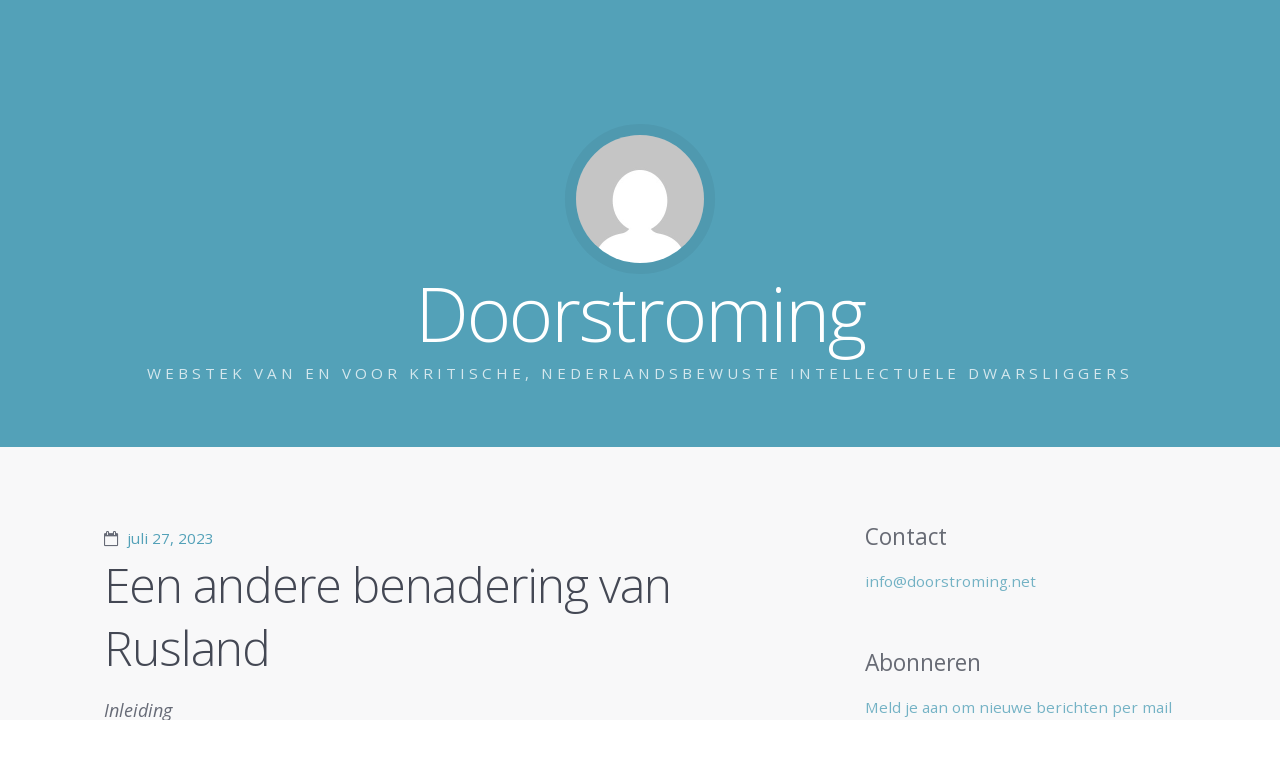

--- FILE ---
content_type: text/html; charset=UTF-8
request_url: https://doorstroming.net/2023/07/27/een-andere-benadering-van-rusland/
body_size: 18169
content:

<!doctype html><!--[if lt IE 7 ]> <html lang="nl-NL" class="no-js ie6"> <![endif]-->
<!--[if IE 7 ]>    <html lang="nl-NL" class="no-js ie7"> <![endif]-->
<!--[if IE 8 ]>    <html lang="nl-NL" class="no-js ie8"> <![endif]-->
<!--[if IE 9 ]>    <html lang="nl-NL" class="no-js ie9"> <![endif]-->
<!--[if (gt IE 9)|!(IE)]><!--> <html lang="nl-NL" class="no-js"> <!--<![endif]-->
<head>

	
	<meta charset="UTF-8" />

	<!-- Always force latest IE rendering engine (even in intranet) & Chrome Frame -->
	<meta http-equiv="X-UA-Compatible" content="IE=edge,chrome=1">

	<title>Een andere benadering van Rusland / Doorstroming</title>

	<!--  Mobile viewport optimized: j.mp/bplateviewport -->
	<meta name="viewport" content="width=device-width, initial-scale=1.0">

	<link rel="pingback" href="https://doorstroming.net/xmlrpc.php" />

	
	<meta name='robots' content='max-image-preview:large' />
<link rel='dns-prefetch' href='//cdn.jsdelivr.net' />
<link rel="alternate" type="application/rss+xml" title="Doorstroming &raquo; feed" href="https://doorstroming.net/feed/" />
<link rel="alternate" type="application/rss+xml" title="Doorstroming &raquo; reactiesfeed" href="https://doorstroming.net/comments/feed/" />
<link rel="alternate" type="application/rss+xml" title="Doorstroming &raquo; Een andere benadering van Rusland reactiesfeed" href="https://doorstroming.net/2023/07/27/een-andere-benadering-van-rusland/feed/" />
<script type="text/javascript">
/* <![CDATA[ */
window._wpemojiSettings = {"baseUrl":"https:\/\/s.w.org\/images\/core\/emoji\/15.0.3\/72x72\/","ext":".png","svgUrl":"https:\/\/s.w.org\/images\/core\/emoji\/15.0.3\/svg\/","svgExt":".svg","source":{"concatemoji":"https:\/\/doorstroming.net\/wp-includes\/js\/wp-emoji-release.min.js?ver=6.6.4"}};
/*! This file is auto-generated */
!function(i,n){var o,s,e;function c(e){try{var t={supportTests:e,timestamp:(new Date).valueOf()};sessionStorage.setItem(o,JSON.stringify(t))}catch(e){}}function p(e,t,n){e.clearRect(0,0,e.canvas.width,e.canvas.height),e.fillText(t,0,0);var t=new Uint32Array(e.getImageData(0,0,e.canvas.width,e.canvas.height).data),r=(e.clearRect(0,0,e.canvas.width,e.canvas.height),e.fillText(n,0,0),new Uint32Array(e.getImageData(0,0,e.canvas.width,e.canvas.height).data));return t.every(function(e,t){return e===r[t]})}function u(e,t,n){switch(t){case"flag":return n(e,"\ud83c\udff3\ufe0f\u200d\u26a7\ufe0f","\ud83c\udff3\ufe0f\u200b\u26a7\ufe0f")?!1:!n(e,"\ud83c\uddfa\ud83c\uddf3","\ud83c\uddfa\u200b\ud83c\uddf3")&&!n(e,"\ud83c\udff4\udb40\udc67\udb40\udc62\udb40\udc65\udb40\udc6e\udb40\udc67\udb40\udc7f","\ud83c\udff4\u200b\udb40\udc67\u200b\udb40\udc62\u200b\udb40\udc65\u200b\udb40\udc6e\u200b\udb40\udc67\u200b\udb40\udc7f");case"emoji":return!n(e,"\ud83d\udc26\u200d\u2b1b","\ud83d\udc26\u200b\u2b1b")}return!1}function f(e,t,n){var r="undefined"!=typeof WorkerGlobalScope&&self instanceof WorkerGlobalScope?new OffscreenCanvas(300,150):i.createElement("canvas"),a=r.getContext("2d",{willReadFrequently:!0}),o=(a.textBaseline="top",a.font="600 32px Arial",{});return e.forEach(function(e){o[e]=t(a,e,n)}),o}function t(e){var t=i.createElement("script");t.src=e,t.defer=!0,i.head.appendChild(t)}"undefined"!=typeof Promise&&(o="wpEmojiSettingsSupports",s=["flag","emoji"],n.supports={everything:!0,everythingExceptFlag:!0},e=new Promise(function(e){i.addEventListener("DOMContentLoaded",e,{once:!0})}),new Promise(function(t){var n=function(){try{var e=JSON.parse(sessionStorage.getItem(o));if("object"==typeof e&&"number"==typeof e.timestamp&&(new Date).valueOf()<e.timestamp+604800&&"object"==typeof e.supportTests)return e.supportTests}catch(e){}return null}();if(!n){if("undefined"!=typeof Worker&&"undefined"!=typeof OffscreenCanvas&&"undefined"!=typeof URL&&URL.createObjectURL&&"undefined"!=typeof Blob)try{var e="postMessage("+f.toString()+"("+[JSON.stringify(s),u.toString(),p.toString()].join(",")+"));",r=new Blob([e],{type:"text/javascript"}),a=new Worker(URL.createObjectURL(r),{name:"wpTestEmojiSupports"});return void(a.onmessage=function(e){c(n=e.data),a.terminate(),t(n)})}catch(e){}c(n=f(s,u,p))}t(n)}).then(function(e){for(var t in e)n.supports[t]=e[t],n.supports.everything=n.supports.everything&&n.supports[t],"flag"!==t&&(n.supports.everythingExceptFlag=n.supports.everythingExceptFlag&&n.supports[t]);n.supports.everythingExceptFlag=n.supports.everythingExceptFlag&&!n.supports.flag,n.DOMReady=!1,n.readyCallback=function(){n.DOMReady=!0}}).then(function(){return e}).then(function(){var e;n.supports.everything||(n.readyCallback(),(e=n.source||{}).concatemoji?t(e.concatemoji):e.wpemoji&&e.twemoji&&(t(e.twemoji),t(e.wpemoji)))}))}((window,document),window._wpemojiSettings);
/* ]]> */
</script>
<style id='wp-emoji-styles-inline-css' type='text/css'>

	img.wp-smiley, img.emoji {
		display: inline !important;
		border: none !important;
		box-shadow: none !important;
		height: 1em !important;
		width: 1em !important;
		margin: 0 0.07em !important;
		vertical-align: -0.1em !important;
		background: none !important;
		padding: 0 !important;
	}
</style>
<link rel='stylesheet' id='wp-block-library-css' href='https://doorstroming.net/wp-includes/css/dist/block-library/style.min.css?ver=6.6.4' type='text/css' media='all' />
<style id='classic-theme-styles-inline-css' type='text/css'>
/*! This file is auto-generated */
.wp-block-button__link{color:#fff;background-color:#32373c;border-radius:9999px;box-shadow:none;text-decoration:none;padding:calc(.667em + 2px) calc(1.333em + 2px);font-size:1.125em}.wp-block-file__button{background:#32373c;color:#fff;text-decoration:none}
</style>
<style id='global-styles-inline-css' type='text/css'>
:root{--wp--preset--aspect-ratio--square: 1;--wp--preset--aspect-ratio--4-3: 4/3;--wp--preset--aspect-ratio--3-4: 3/4;--wp--preset--aspect-ratio--3-2: 3/2;--wp--preset--aspect-ratio--2-3: 2/3;--wp--preset--aspect-ratio--16-9: 16/9;--wp--preset--aspect-ratio--9-16: 9/16;--wp--preset--color--black: #000000;--wp--preset--color--cyan-bluish-gray: #abb8c3;--wp--preset--color--white: #ffffff;--wp--preset--color--pale-pink: #f78da7;--wp--preset--color--vivid-red: #cf2e2e;--wp--preset--color--luminous-vivid-orange: #ff6900;--wp--preset--color--luminous-vivid-amber: #fcb900;--wp--preset--color--light-green-cyan: #7bdcb5;--wp--preset--color--vivid-green-cyan: #00d084;--wp--preset--color--pale-cyan-blue: #8ed1fc;--wp--preset--color--vivid-cyan-blue: #0693e3;--wp--preset--color--vivid-purple: #9b51e0;--wp--preset--gradient--vivid-cyan-blue-to-vivid-purple: linear-gradient(135deg,rgba(6,147,227,1) 0%,rgb(155,81,224) 100%);--wp--preset--gradient--light-green-cyan-to-vivid-green-cyan: linear-gradient(135deg,rgb(122,220,180) 0%,rgb(0,208,130) 100%);--wp--preset--gradient--luminous-vivid-amber-to-luminous-vivid-orange: linear-gradient(135deg,rgba(252,185,0,1) 0%,rgba(255,105,0,1) 100%);--wp--preset--gradient--luminous-vivid-orange-to-vivid-red: linear-gradient(135deg,rgba(255,105,0,1) 0%,rgb(207,46,46) 100%);--wp--preset--gradient--very-light-gray-to-cyan-bluish-gray: linear-gradient(135deg,rgb(238,238,238) 0%,rgb(169,184,195) 100%);--wp--preset--gradient--cool-to-warm-spectrum: linear-gradient(135deg,rgb(74,234,220) 0%,rgb(151,120,209) 20%,rgb(207,42,186) 40%,rgb(238,44,130) 60%,rgb(251,105,98) 80%,rgb(254,248,76) 100%);--wp--preset--gradient--blush-light-purple: linear-gradient(135deg,rgb(255,206,236) 0%,rgb(152,150,240) 100%);--wp--preset--gradient--blush-bordeaux: linear-gradient(135deg,rgb(254,205,165) 0%,rgb(254,45,45) 50%,rgb(107,0,62) 100%);--wp--preset--gradient--luminous-dusk: linear-gradient(135deg,rgb(255,203,112) 0%,rgb(199,81,192) 50%,rgb(65,88,208) 100%);--wp--preset--gradient--pale-ocean: linear-gradient(135deg,rgb(255,245,203) 0%,rgb(182,227,212) 50%,rgb(51,167,181) 100%);--wp--preset--gradient--electric-grass: linear-gradient(135deg,rgb(202,248,128) 0%,rgb(113,206,126) 100%);--wp--preset--gradient--midnight: linear-gradient(135deg,rgb(2,3,129) 0%,rgb(40,116,252) 100%);--wp--preset--font-size--small: 13px;--wp--preset--font-size--medium: 20px;--wp--preset--font-size--large: 36px;--wp--preset--font-size--x-large: 42px;--wp--preset--spacing--20: 0.44rem;--wp--preset--spacing--30: 0.67rem;--wp--preset--spacing--40: 1rem;--wp--preset--spacing--50: 1.5rem;--wp--preset--spacing--60: 2.25rem;--wp--preset--spacing--70: 3.38rem;--wp--preset--spacing--80: 5.06rem;--wp--preset--shadow--natural: 6px 6px 9px rgba(0, 0, 0, 0.2);--wp--preset--shadow--deep: 12px 12px 50px rgba(0, 0, 0, 0.4);--wp--preset--shadow--sharp: 6px 6px 0px rgba(0, 0, 0, 0.2);--wp--preset--shadow--outlined: 6px 6px 0px -3px rgba(255, 255, 255, 1), 6px 6px rgba(0, 0, 0, 1);--wp--preset--shadow--crisp: 6px 6px 0px rgba(0, 0, 0, 1);}:where(.is-layout-flex){gap: 0.5em;}:where(.is-layout-grid){gap: 0.5em;}body .is-layout-flex{display: flex;}.is-layout-flex{flex-wrap: wrap;align-items: center;}.is-layout-flex > :is(*, div){margin: 0;}body .is-layout-grid{display: grid;}.is-layout-grid > :is(*, div){margin: 0;}:where(.wp-block-columns.is-layout-flex){gap: 2em;}:where(.wp-block-columns.is-layout-grid){gap: 2em;}:where(.wp-block-post-template.is-layout-flex){gap: 1.25em;}:where(.wp-block-post-template.is-layout-grid){gap: 1.25em;}.has-black-color{color: var(--wp--preset--color--black) !important;}.has-cyan-bluish-gray-color{color: var(--wp--preset--color--cyan-bluish-gray) !important;}.has-white-color{color: var(--wp--preset--color--white) !important;}.has-pale-pink-color{color: var(--wp--preset--color--pale-pink) !important;}.has-vivid-red-color{color: var(--wp--preset--color--vivid-red) !important;}.has-luminous-vivid-orange-color{color: var(--wp--preset--color--luminous-vivid-orange) !important;}.has-luminous-vivid-amber-color{color: var(--wp--preset--color--luminous-vivid-amber) !important;}.has-light-green-cyan-color{color: var(--wp--preset--color--light-green-cyan) !important;}.has-vivid-green-cyan-color{color: var(--wp--preset--color--vivid-green-cyan) !important;}.has-pale-cyan-blue-color{color: var(--wp--preset--color--pale-cyan-blue) !important;}.has-vivid-cyan-blue-color{color: var(--wp--preset--color--vivid-cyan-blue) !important;}.has-vivid-purple-color{color: var(--wp--preset--color--vivid-purple) !important;}.has-black-background-color{background-color: var(--wp--preset--color--black) !important;}.has-cyan-bluish-gray-background-color{background-color: var(--wp--preset--color--cyan-bluish-gray) !important;}.has-white-background-color{background-color: var(--wp--preset--color--white) !important;}.has-pale-pink-background-color{background-color: var(--wp--preset--color--pale-pink) !important;}.has-vivid-red-background-color{background-color: var(--wp--preset--color--vivid-red) !important;}.has-luminous-vivid-orange-background-color{background-color: var(--wp--preset--color--luminous-vivid-orange) !important;}.has-luminous-vivid-amber-background-color{background-color: var(--wp--preset--color--luminous-vivid-amber) !important;}.has-light-green-cyan-background-color{background-color: var(--wp--preset--color--light-green-cyan) !important;}.has-vivid-green-cyan-background-color{background-color: var(--wp--preset--color--vivid-green-cyan) !important;}.has-pale-cyan-blue-background-color{background-color: var(--wp--preset--color--pale-cyan-blue) !important;}.has-vivid-cyan-blue-background-color{background-color: var(--wp--preset--color--vivid-cyan-blue) !important;}.has-vivid-purple-background-color{background-color: var(--wp--preset--color--vivid-purple) !important;}.has-black-border-color{border-color: var(--wp--preset--color--black) !important;}.has-cyan-bluish-gray-border-color{border-color: var(--wp--preset--color--cyan-bluish-gray) !important;}.has-white-border-color{border-color: var(--wp--preset--color--white) !important;}.has-pale-pink-border-color{border-color: var(--wp--preset--color--pale-pink) !important;}.has-vivid-red-border-color{border-color: var(--wp--preset--color--vivid-red) !important;}.has-luminous-vivid-orange-border-color{border-color: var(--wp--preset--color--luminous-vivid-orange) !important;}.has-luminous-vivid-amber-border-color{border-color: var(--wp--preset--color--luminous-vivid-amber) !important;}.has-light-green-cyan-border-color{border-color: var(--wp--preset--color--light-green-cyan) !important;}.has-vivid-green-cyan-border-color{border-color: var(--wp--preset--color--vivid-green-cyan) !important;}.has-pale-cyan-blue-border-color{border-color: var(--wp--preset--color--pale-cyan-blue) !important;}.has-vivid-cyan-blue-border-color{border-color: var(--wp--preset--color--vivid-cyan-blue) !important;}.has-vivid-purple-border-color{border-color: var(--wp--preset--color--vivid-purple) !important;}.has-vivid-cyan-blue-to-vivid-purple-gradient-background{background: var(--wp--preset--gradient--vivid-cyan-blue-to-vivid-purple) !important;}.has-light-green-cyan-to-vivid-green-cyan-gradient-background{background: var(--wp--preset--gradient--light-green-cyan-to-vivid-green-cyan) !important;}.has-luminous-vivid-amber-to-luminous-vivid-orange-gradient-background{background: var(--wp--preset--gradient--luminous-vivid-amber-to-luminous-vivid-orange) !important;}.has-luminous-vivid-orange-to-vivid-red-gradient-background{background: var(--wp--preset--gradient--luminous-vivid-orange-to-vivid-red) !important;}.has-very-light-gray-to-cyan-bluish-gray-gradient-background{background: var(--wp--preset--gradient--very-light-gray-to-cyan-bluish-gray) !important;}.has-cool-to-warm-spectrum-gradient-background{background: var(--wp--preset--gradient--cool-to-warm-spectrum) !important;}.has-blush-light-purple-gradient-background{background: var(--wp--preset--gradient--blush-light-purple) !important;}.has-blush-bordeaux-gradient-background{background: var(--wp--preset--gradient--blush-bordeaux) !important;}.has-luminous-dusk-gradient-background{background: var(--wp--preset--gradient--luminous-dusk) !important;}.has-pale-ocean-gradient-background{background: var(--wp--preset--gradient--pale-ocean) !important;}.has-electric-grass-gradient-background{background: var(--wp--preset--gradient--electric-grass) !important;}.has-midnight-gradient-background{background: var(--wp--preset--gradient--midnight) !important;}.has-small-font-size{font-size: var(--wp--preset--font-size--small) !important;}.has-medium-font-size{font-size: var(--wp--preset--font-size--medium) !important;}.has-large-font-size{font-size: var(--wp--preset--font-size--large) !important;}.has-x-large-font-size{font-size: var(--wp--preset--font-size--x-large) !important;}
:where(.wp-block-post-template.is-layout-flex){gap: 1.25em;}:where(.wp-block-post-template.is-layout-grid){gap: 1.25em;}
:where(.wp-block-columns.is-layout-flex){gap: 2em;}:where(.wp-block-columns.is-layout-grid){gap: 2em;}
:root :where(.wp-block-pullquote){font-size: 1.5em;line-height: 1.6;}
</style>
<link rel='stylesheet' id='open-sans-css' href='https://fonts.googleapis.com/css?family=Open+Sans%3A300italic%2C400italic%2C600italic%2C300%2C400%2C600&#038;subset=latin%2Clatin-ext&#038;display=fallback&#038;ver=6.6.4' type='text/css' media='all' />
<link rel='stylesheet' id='highwind-styles-css' href='https://doorstroming.net/wp-content/themes/highwind/style.css?ver=1.2.4' type='text/css' media='all' />
<script type="text/javascript" src="https://doorstroming.net/wp-includes/js/jquery/jquery.min.js?ver=3.7.1" id="jquery-core-js"></script>
<script type="text/javascript" src="https://doorstroming.net/wp-includes/js/jquery/jquery-migrate.min.js?ver=3.4.1" id="jquery-migrate-js"></script>
<script type="text/javascript" src="https://doorstroming.net/wp-content/themes/highwind/framework/js/modernizr.min.js?ver=2.6.2" id="modernizr-js"></script>
<script type="text/javascript" src="https://doorstroming.net/wp-content/themes/highwind/framework/js/fitvids.min.js?ver=1.0" id="fitvids-js"></script>
<link rel="https://api.w.org/" href="https://doorstroming.net/wp-json/" /><link rel="alternate" title="JSON" type="application/json" href="https://doorstroming.net/wp-json/wp/v2/posts/770" /><link rel="EditURI" type="application/rsd+xml" title="RSD" href="https://doorstroming.net/xmlrpc.php?rsd" />
<meta name="generator" content="WordPress 6.6.4" />
<link rel="canonical" href="https://doorstroming.net/2023/07/27/een-andere-benadering-van-rusland/" />
<link rel='shortlink' href='https://doorstroming.net/?p=770' />
<link rel="alternate" title="oEmbed (JSON)" type="application/json+oembed" href="https://doorstroming.net/wp-json/oembed/1.0/embed?url=https%3A%2F%2Fdoorstroming.net%2F2023%2F07%2F27%2Feen-andere-benadering-van-rusland%2F" />
<link rel="alternate" title="oEmbed (XML)" type="text/xml+oembed" href="https://doorstroming.net/wp-json/oembed/1.0/embed?url=https%3A%2F%2Fdoorstroming.net%2F2023%2F07%2F27%2Feen-andere-benadering-van-rusland%2F&#038;format=xml" />
        <!--Customizer CSS-->
        <style type="text/css">
                                @media only screen and (min-width: 769px) {
                    /* Styles only applied to desktop */
                                    }
        </style>
        <!--/Customizer CSS-->
        <style type="text/css">.recentcomments a{display:inline !important;padding:0 !important;margin:0 !important;}</style><link rel="icon" href="https://doorstroming.net/wp-content/uploads/2014/04/cropped-logo3-32x32.png" sizes="32x32" />
<link rel="icon" href="https://doorstroming.net/wp-content/uploads/2014/04/cropped-logo3-192x192.png" sizes="192x192" />
<link rel="apple-touch-icon" href="https://doorstroming.net/wp-content/uploads/2014/04/cropped-logo3-180x180.png" />
<meta name="msapplication-TileImage" content="https://doorstroming.net/wp-content/uploads/2014/04/cropped-logo3-270x270.png" />

</head>

<body class="post-template-default single single-post postid-770 single-format-standard two-column content-sidebar no-background-contrast">


<div class="outer-wrap" id="top">

	<div class="inner-wrap">

	
	<header class="header content-wrapper" role="banner" style="background-image:url(https://doorstroming.net/wp-content/uploads/2014/04/logo3.png);">

				<p class="toggle-container">
			<a href="#navigation" class="nav-toggle button">
				Skip to navigation			</a>
		</p>
					<a href="https://doorstroming.net/" title="Doorstroming" rel="home" class="site-intro">
				<img alt='Doorstroming' src='https://secure.gravatar.com/avatar/a77d8ed6fd8737e729a8fb7bcc556b9a?s=256&#038;d=mm&#038;r=g' srcset='https://secure.gravatar.com/avatar/a77d8ed6fd8737e729a8fb7bcc556b9a?s=512&#038;d=mm&#038;r=g 2x' class='avatar avatar-256 photo' height='256' width='256' fetchpriority='high' decoding='async'/>				<h1 class="site-title">Doorstroming</h1>
				<h2 class="site-description">Webstek van en voor kritische, nederlandsbewuste intellectuele dwarsliggers</h2>
			</a>
		
		
		<nav class="main-nav" id="navigation" role="navigation">

			
			<ul class="buttons">
				<li class="home"><a href="https://doorstroming.net" class="nav-home button"><span>Home</span></a></li>
				<li class="close"><a href="#top" class="nav-close button"><span>Return to Content</span></a></li>
			</ul>
			<hr />
			<h2></h2>
			
			
		</nav><!-- /.main-nav -->

		
		
	</header>

	<div class="content-wrapper">

	

<section class="content" role="main">

	
	
		<article id="post-770" class="post-770 post type-post status-publish format-standard hentry category-uncategorized">

			
			

<header class="post-header">

				<time class="post-date"><a href="https://doorstroming.net/2023/07/27/een-andere-benadering-van-rusland/" title="Permalink to Een andere benadering van Rusland" rel="bookmark">juli 27, 2023</a></time>
		
			<h1 class="post-title" data-text="Een andere benadering van Rusland">Een andere benadering van Rusland</h1>
	
	
</header><!-- /.post-header -->

<section class="article-content">

	
<p><em>Inleiding</em></p>



<p>Doorstroming was van bij het begin bedoeld als geestelijk voer voor kritische mensen.</p>



<p>Dat is van groot belang, zeker nu de bazen van de EU beslist schijnen te hebben om het democratisch grondprincipe van het censuurverbod ernstig geweld aan te doen.<a href="#_edn1" id="_ednref1">[1]</a> De noodzaak tot kritiek wordt dus nog groter.</p>



<p>In deze bijdrage wil ik de Oekraïneproblematiek belichten vanuit een heel andere, ongewone hoek: deze van de mythologie.</p>



<p>De grondstelling luidt dat zowel het Westen als Rusland ‘geplaagd’ worden door de doorwerking van wat in de literatuur <em>mythen</em> heet. Kort door de bocht: beide partijen zijn in het bedje ‘ziek’ en als ze dat beiden zouden beseffen, zou een ander narratief misschien meer kansen krijgen.</p>



<p><em>Mythen</em></p>



<p>Als westerlingen het woord <em>mythe</em> horen, denken ze onwillekeurig aan iets primitiefs. Ze denken dan aan vertellingen, meestal over oeroude gebeurtenissen. Die gebeurtenissen verhalen dan vaak de oorsprong van de mensheid, een volk of zelfs een staat.</p>



<p>Westerlingen zijn er doorgaans van overtuigd dat de moderne mens mytheloos door het leven gaat. De westerse beschaving, zo meent men, is rationeel, gebouwd op wetenschap en doorgewinterde menselijke ervaring. Ze heeft niets van doen met de verhalen over wat er in <em>illo tempore</em> zou geschied zijn.</p>



<p>Zodoende zouden mythen eigen zijn aan ‘primitieve, onbeschaafde’ volken, die dan ook snel van hun mythen verlost moeten worden.</p>



<p><em>Een vergissing</em></p>



<p>Deze beoordeling berust op een verkeerd beeld over wat mythen zijn en wat hun rol in het menselijk bestaan is.</p>



<p>Mythen hebben een diepe menselijke grondslag. De psychiater C.G.Jung sprak over het collectief onbewuste. Hij schrijft: <em>Mijn stelling luidt aldus: er bestaat, naast ons bewustzijn, een tweede psychologisch systeem, dat zich onderscheidt van de bewuste psyche, met een collectief, niet-persoonlijke aard. (… ) Het bestaat uit pre-existente vormen, archetypen die uitsluitend secundair (via de archetypische beelden) bewust kunnen worden, en die de inhouden van het bewustzijn een vastomlijnde vorm geven.<a href="#_edn2" id="_ednref2"><strong>[2]</strong></a></em></p>



<p>Jung spreekt hier dus over fundamentele psychische structuren, die eigen zijn aan alle mensen en volken en zich hebben gevormd sinds het ontstaan van de menselijke soort.</p>



<p>Voorts schrijft hij nog:<em> Er bestaat altijd een samenhang de grote levensproblemen en de archetypen van het collectief onbewuste.<a href="#_edn3" id="_ednref3"><strong>[3]</strong></a></em></p>



<p>Die collectief onbewuste inhouden bepalen ook de hogere ideaalvorm die de groep in kwestie moet aannemen. De mythologie is de vorm waarin die ideaalvorm wordt gegoten.</p>



<p>Mythen hebben dus een diepe, archaïsche en vooral <em>existentiële</em> rol. Ze tonen de mens of de groep zoals hij/zij zou willen/moeten zijn.</p>



<p>Mythen herinneren ons aan wie we in ons diepste wezen zijn en wat de relatie tussen mens en kosmos is. Ze doen dat in een beeldende, symbolische vorm.<a href="#_edn4" id="_ednref4">[4]</a></p>



<p>Vandaar dat Wim Thys kan stellen dat wie de mythe wil opruimen, de mens doet verschijnen in een duisternis. Mythologie als woord en gebaar is de echo van een oerverhaal dat aan alle andere menselijke verhalen voorafgaat. Thys associeert dit alles met het begrip van het heilige: het onaanraakbare binnen onze existentiële ervaring. Mythes bieden een algemeen begrijpelijk beeld over het boventijdelijke en bovenmenselijke dat elke menselijke existentie fundeert.<a href="#_edn5" id="_ednref5">[5]</a> De mythe heeft te maken met een <em>oerhuiver</em>.</p>



<p><em>De moderne mens kent tocht geen mythen?</em></p>



<p>Toch wel!</p>



<p>Dé grote, allesoverheersende mythe van de moderne mens zie je terug in de wijdverbreide mening dat ‘de wetenschap’ ons weldra de echte natuur van de werkelijkheid zal openbaren (en onze problemen voorgoed zal oplossen). De mens zal dan in een nieuw stadium van zijn bestaan treden en worden zoals de goden van de Oude Grieken.</p>



<p>Wie de recente ontwikkeling van de kosmologie volgt, weet dat astronomen zich sinds de nieuwe beelden die hen via de James Webb telescoop toevallen, ernstige vragen stellen over de werkelijke aard van de kosmos. Was er wel een oerknal? En als er die was, wanneer was er die dan? Hoe oud is het heelal echt? Of had het heelal nooit een begin? Die nieuwe informatie confronteert ons met een rauwe werkelijkheid: we weten een hele hoop dingen gewoon niet. We weten zelfs niet eens hoe groot het deel van de werkelijkheid is dat we <em>kunnen</em> weten.</p>



<p>Het is dit soort ideeën dat mensen als Roger Penrose de vraag doet stellen: hoe vinden we de weg naar de ultieme werkelijkheid? En zullen we die wel ooit vinden?<a href="#_edn6" id="_ednref6">[6]</a> Roger Penrose stelt in zijn eerste hoofdstuk bijvoorbeeld de vraag: <em>Is Plato’s wiskundige wereld ‘waar’?</em> En voorts: <em>Het zou heel goed kunnen zijn dat de 21<sup>e</sup> eeuw nog prachtigere inzichten zal onthullen dan die waarmee in de 20<sup>e</sup> eeuw gezegd zijn.<a href="#_edn7" id="_ednref7"><strong>[7]</strong></a> </em>Ook voor een genie als Penrose is de werkelijkheid volstrekt duister.</p>



<p>Ondanks alle twijfels willen we toch geloven dat de mens ooit de raadselen van het bestaan zal onthullen. Dit verlangen rijst op uit de angst die ons naar de keel grijpt als we naar de werkelijkheid kijken. Dat verlangen wordt gekanaliseerd in het gedrag van supermensen oftewel goden. In mythen dus. Die maken het mogelijk om in de existentiële onzekerheid te leven, omdat ze verhalen brengen over figuren die als verlossend model voor mensen dienen.</p>



<p>Onze moderne held is de wetenschapper.<a href="#_edn8" id="_ednref8">[8]</a></p>



<p><em>Riten</em></p>



<p>Aan mythen zijn ook rituelen verbonden. In de algemeen aanvaarde betekenis gaat het heel vaak om inwijdingsriten, waarbij de geïnitieerde voortaan deel uitmaakt van een soort bovenpersoonlijke gemeenschap, die verwijst naar dat mythologische hogere bestaan.<a href="#_edn9" id="_ednref9">[9]</a></p>



<p>Heel bekend is de studie van de Amerikaanse antropologe Margareth Mead. In 1928 publiceerde zij het ophefmakende <em>Coming of Age in Samoa</em>. Daarin beschreef ze de initiatierites voor vrouwen. Meisjes op de leeftijd van seksuele rijpheid werden door oudere vrouwen in afzondering ingewijd in de mysteriën van het vrouw-zijn. Gelijkaardige mannelijke rituelen worden onder meer door Mircea Eliade beschreven. Jongemannen moesten soms zware beproevingen ondergaan. Als ze die met succes hadden doorstaan, werden ze voorgoed als volwaardige man erkend. Dieptepsychologisch betekent dat dergelijke riten een soort <em>hergeboorte</em> opleveren, waarna de betrokkene voorgoed deel uitmaakt van een bovenpersoonlijke orde van ‘de vrouwen’ of ‘de mannen’ – met alle rechten en plichten die daaraan zijn verbonden.</p>



<p>Kijken we even naar onze eigen tijd in onze eigen cultuur. De plechtige communie, de plechtigheid van het huwelijk, het profane feestje bij een geboorte, de opname in de broederschap van een of andere orde, jazelfs: de proeven voor het behalen van het commandobrevet of het officieel afleggen van een doctoraal proefschrift…. Het zijn allemaal rituelen die ook in onze tijd de overgang markeren van een soort voorbereidende, primitieve status naar een hoger geklasseerde vorm van leven, oftewel de intrede in een bovenpersoonlijke, hogere orde.</p>



<p><em>Ook Rusland heeft zijn mythes met bijpassende</em> <em>rituelen</em></p>



<p>Kijken we nu naar Rusland.</p>



<p>Niemand zal in redelijkheid geloven dat het Russische volk de uitzondering op de regel is en géén mythologie zou hebben.</p>



<p>Catharina de Grote (keizerin van Rusland van 1762 tot 1796) schreef in haar Instructie voor het wetgevend comité dat op haar vraag een nieuw wetboek zou schrijven dat <em>Rusland een Europese staat is</em>. Zij was daarbij niet de eerste, wat Peter de Grote had al eerder eenzelfde stelling ingenomen. Rusland had dus, aldus Catharina, tegenover de Aziatische gebieden van het rijk een beschavende taak.<a href="#_edn10" id="_ednref10">[10]</a> Dit is zowaar de taak van een heuse hogere mensensoort.</p>



<p>Zowel Orlando Figes als het echtpaar Pauwels<a href="#_edn11" id="_ednref11">[11]</a> of Kees van der Pijl<a href="#_edn12" id="_ednref12">[12]</a> besteden in hun teksten uitgebreid aandacht aan de stichtingsmythe van Rusland. Die stichting heeft zich afgespeeld ter hoogte van het huidige Kiev, de hoofdstad van de huidige Oekraïense staat. Op de plaats waar vandaag de stad Kiev ligt, stichtte de Vikingvorst Rurik de nederzetting waaruit later Kiev zou groeien. De eerste benaming van het Kievse land is zoiets als Kiev-Roes.<a href="#_edn13" id="_ednref13">[13]</a></p>



<p>Als Poetin in november 2016 voor het Kremlin een standbeeld inhuldigt van grootvorst Vladimir de Grote, die van 980 tot 1015 zou geregeerd hebben over Kiev-Roes, dat beschouwd wordt als de eerste Russische staat, dan doet hij precies hetzelfde als wat de EU-adepten vandaag doen als ze Karel de Grote in Aken tot de aanvangsfiguur van de Europese unie kronen.</p>



<p><em>Toepassing</em></p>



<p>Natuurlijk draait de oorlog in Oekraïne om macht, geld en delfstoffen.</p>



<p>In werkelijkheid echter gedragen de westerse machthebbers zich als de vertegenwoordigers van een wereldimperium, in de zin die Y. Harrari daar in zijn Sapiens aan geeft.<a href="#_edn14" id="_ednref14">[14]</a> Ze gedragen zich als de moderne goden van de Olympus: zij bepalen vrij de orde der dingen. Als de westerse machthebbers hun bevolking voorhouden dat Rusland een achterlijke, imperialistische staat is die geen respect verdient, dan doen ze de Griekse goden na in hun houding tegenover de mensen: ze deden er hun zinnetje mee.</p>



<p>De diepste sociale fenomenen zijn in Rusland nochtans niet anders dan in het Westen. Ook de Russen hebben een mythologie. En ze verschilt niet eens zo heel veel van de Westerse.</p>



<p>De kern van de verhouding tussen Rusland en het Westen tegenover elkaar zit dus veel dieper: ze is zichtbaar op het niveau van de mythologie. Het zijn beide machtsgroepen die zich een grootse beschavingsopdracht toemeten. Beide zien ze zich als een lichtend model.</p>



<p>Over die van Rusland werd daarnet al iets gezegd.</p>



<p>De westerse staat beschreven bij auteurs zoals Edward Said in (o.m.) diens <em>Orientalisten</em><a href="#_edn15" id="_ednref15">[15]</a> en Rana Kabbani in haar <em>Europese mythen over de Oriënt</em>. Deze laatste laat zien hoe de westerse beeldvorming over de Oriënt past binnen de mythologie van een Westen dat zich een wereldbeschavende taak toemeet.<a href="#_edn16" id="_ednref16">[16]</a></p>



<p>En de slechterik Poetin?</p>



<p>Was er niet de uitspraak van Obama in 2014 die vond dat Rusland tot een pariastaat moest worden herleid<a href="#_edn17" id="_ednref17">[17]</a> &#8211; een uitspraak die een paar jaar geleden nog eens herhaald werd door Ursula von der Leyen?</p>



<p>Alsof het (willen) herleiden van een groot volk tot een armtierige verzameling van proleten niet eerder een <em>misdaad</em> is &#8211; terwijl men elders in de wereld miljarden uitdeelt in naam van de zogeheten ontwikkelingshulp.</p>



<p>Niemand heeft de <em>Amerikaanse</em> president ooit voor het oorlogstribunaal gedaagd toen die in Irak in 2003 zijn <em>War on terror</em> tegen Saddam Hoessein begon. Daar werden weliswaar nooit massavernietigingswapens gevonden, maar vielen wel honderdduizenden doden. Daarvan vond M. Allbright dat ze een redelijke prijs waren en dat het Amerika toekomt dergelijke oorlog te voeren. <a href="#_edn18" id="_ednref18">[18]</a></p>



<p>Ziedaar de moderne mythe van de (Amerikaanse) Olympische goden die aan niemand verantwoording verschuldigd zijn.</p>



<p>Als we bereid zijn te aanvaarden dat ook het tegenwoordige Westen gekenmerkt wordt door haar eigen mythologie en in dat opzicht niet principieel verschilt van Rusland, dan doemt een andere optie op: te aanvaarden dat ook Rusland recht heeft op een gefundeerde plaats op het wereldtoneel.</p>



<p>Het Westen heeft zich verheven boven Rusland en geen rekening gehouden met de gevoelens van dat volk. Het Westen heeft zelfs verklaard Rusland te willen vernietigen. Het Westen duldt geen vreemde goden naast zich. Het gelooft dat het <em>in illo tempore</em> een grootse taak kreeg opgedragen.<a href="#_edn19" id="_ednref19">[19]</a></p>



<p>Daardoor heeft het Westen het vijandgevoel versterkt en de weg afgesneden naar een evenwichtige ontwikkeling die had kunnen uitmonden in een toestand waarvan ook de massa van de Russische bevolking economisch én psychologisch beter zou zijn geworden<a href="#_edn20" id="_ednref20">[20]</a>.</p>



<p>Jaak Peeters</p>



<p>Juli 2023</p>



<hr class="wp-block-separator has-alpha-channel-opacity" />



<p><a href="#_ednref1" id="_edn1">[1]</a> <a href="https://www.transitieweb.nl/grondrechten/nieuwe-eu-censuurmaatregelen-gaan-op-25-augustus-in/" target="_blank" rel="noreferrer noopener">https://www.transitieweb.nl/grondrechten/nieuwe-eu-censuurmaatregelen-gaan-op-25-augustus-in/</a>. Het is zorgelijk dat de media dit punt niet uitvoerig behandelen, want de kern van de democratie is in het geding.</p>



<p><a href="#_ednref2" id="_edn2">[2]</a> C.G.Jung. <em>Archetypen</em>. Servire, 1987, blz. 119.</p>



<p><a href="#_ednref3" id="_edn3">[3]</a> C.G. Jung, geciteerd in Karen Hamaker-Zondag. <em>Mythologie en werkelijkheid</em>, BF uitgeverij, 2007, blz. 12.</p>



<p><a href="#_ednref4" id="_edn4">[4]</a> Karen Hamakers-Zondag. o.c., blz. 28.</p>



<p><a href="#_ednref5" id="_edn5">[5]</a> WimThys.<em> In den beginne was de mythe</em>. De Nederlandse boekhandel, 1976, blz. 15 -157.</p>



<p><a href="#_ednref6" id="_edn6">[6]</a> Zie diens boek <em>De weg naar de werkelijkheid</em>, Merlin, 2022. Blz. 11.</p>



<p><a href="#_ednref7" id="_edn7">[7]</a> Roger Penrose. o.c.. blz. 1020.</p>



<p><a href="#_ednref8" id="_edn8">[8]</a> Brengen we even het optreden van wetenschappers in herinnering ten tijde van Covid.</p>



<p><a href="#_ednref9" id="_edn9">[9]</a> Mircea Eliade. <em>Initiaties,</em> <em>riten, geheime genootschappen</em>. Servire, 1979, passim.</p>



<p><a href="#_ednref10" id="_edn10">[10]</a> Orlando Figes. <em>Het verhaal van Rusland. Mythe en macht</em>. Nieuw Amsterdam, 2022, blz. 129.</p>



<p><a href="#_ednref11" id="_edn11">[11]</a> Luc en Tina Pauwels. <em>Geschiedenis van Oekraïne. Het Oekraïense standpunt</em>. Aspect, 2016.</p>



<p><a href="#_ednref12" id="_edn12">[12]</a> Kees van der Pijl. <em>De tragedie van Oekraïne</em>. De Blauwe Tijger, 2023.</p>



<p><a href="#_ednref13" id="_edn13">[13]</a> <a href="https://nl.wikipedia.org/wiki/Kievse_Rijk">https://nl.wikipedia.org/wiki/Kievse_Rijk</a>. De Krim en het Donbassgebied behoorden niet tot dat rijk. Het woord ‘roes’ stamt uit het oudrussisch. De Latijnse vorm is Rusia.</p>



<p><a href="#_ednref14" id="_edn14">[14]</a> Yuval Noach Harari. <em>Sapiens</em>. Thomas Rap, 2018, blz. 224.</p>



<p><a href="#_ednref15" id="_edn15">[15]</a> Edward W. Said. <em>Oriëntalisten</em>. Mets&amp;Schilt, 2005. &nbsp;Zie ook zijn <em>Cultuur en imperialisme</em>, Atlas, 1994.</p>



<p><a href="#_ednref16" id="_edn16">[16]</a> Rana Kabbani. <em>Europese mythen over de Oriënt</em>. Contact, 1991, blz. 205.</p>



<p><a href="#_ednref17" id="_edn17">[17]</a> Kees van der Pijl, o.c., blz. 102.</p>



<p><a href="#_ednref18" id="_edn18">[18]</a> https://en.wikipedia.org/wiki/War_on_terror</p>



<p><a href="#_ednref19" id="_edn19">[19]</a> In de wereld van de fictie zijn het ook altijd westerlingen die optrekken tegen buitenaardse gevaren.</p>



<p><a href="#_ednref20" id="_edn20">[20]</a> Er was een kans om de kar te keren in het begin van de jaren negentig.</p>

</section><!-- /.article-content -->
					<aside class="post-meta">
			<ul>
				<li class="categories"><a href="https://doorstroming.net/category/uncategorized/" rel="category tag">Uncategorized</a></li>
				<li class="comment"><a href="https://doorstroming.net/2023/07/27/een-andere-benadering-van-rusland/#comments">1 Comment</a></li>
													<li class="author"><a href="https://doorstroming.net/author/jaakjpeeters/" title="Berichten van Jaak Peeters" rel="author">Jaak Peeters</a></li>
							</ul>
		</aside><!-- /.post-meta -->
		
		</article><!-- #post-770 -->

	
			<nav role="navigation" class="navigation-post">
			<h1 class="screen-reader-text">Post navigation</h1>

		
			<div class="nav-previous"><a href="https://doorstroming.net/2023/06/18/perversie-als-postmodern-electoraal-lokmiddel/" rel="prev"><span class="meta-nav"></span> Perversie als postmodern electoraal lokmiddel</a></div>			<div class="nav-next"><a href="https://doorstroming.net/2023/08/26/vragen-over-la-belgique-armeniers-vlamingen-en-lahbib/" rel="next">Vragen over La Belgique, Armeniërs, Vlamingen en Lahbib. <span class="meta-nav"></span></a></div>
		
		</nav>
		


<div id="comments" class="comments">

	
	
		<h2 class="comments-title">
			One thought on &ldquo;<span>Een andere benadering van Rusland</span>&rdquo;		</h2>

		<ol class="commentlist">
					<li class="comment even thread-even depth-1" id="comment-12223">
				<div id="div-comment-12223" class="comment-body">
					<div class="comment-author vcard">
				<img alt='' src='https://secure.gravatar.com/avatar/b5895cc94083129c14337e2ac94c43f7?s=96&#038;d=mm&#038;r=g' srcset='https://secure.gravatar.com/avatar/b5895cc94083129c14337e2ac94c43f7?s=192&#038;d=mm&#038;r=g 2x' class='avatar avatar-96 photo' height='96' width='96' loading='lazy' decoding='async'/>
				<div class="comment-meta commentmetadata"><a href="https://doorstroming.net/2023/07/27/een-andere-benadering-van-rusland/#comment-12223" class="date-link">juli 27, 2023 at 7:59 pm</a>				</div>
				<cite class="fn"><a href="http://yellowlion.org" class="url" rel="ugc external nofollow">方腾波</a></cite>			</div>
			<div class="comment-content">
				
				<p>Akkoord. Neem China als voorbeeld. Zeer weinig Chinezen zijn openlijk, overtuigd Confucianist. Maar heel het leven, al het doen en laten, de hele denkwereld van álle Chinezen is doordrongen van Confucianisme. Ook wie openlijk Boeddhist, Christen of moslim is. Het 2500 jaar oude Confucianisme is overal aanwezig, ook in de rangen van de CPC Communistische Partij China.</p>
			</div>

			<div class="reply">
				<a rel='nofollow' class='comment-reply-link' href='https://doorstroming.net/2023/07/27/een-andere-benadering-van-rusland/?replytocom=12223#respond' data-commentid="12223" data-postid="770" data-belowelement="div-comment-12223" data-respondelement="respond" data-replyto="Antwoord op 方腾波" aria-label='Antwoord op 方腾波'>Beantwoorden</a>			</div><!-- /.reply -->
					</div><!-- /.comment-body -->
			</li><!-- #comment-## -->
		</ol>

		
	
		<div id="respond" class="comment-respond">
		<h3 id="reply-title" class="comment-reply-title">Geef een reactie <small><a rel="nofollow" id="cancel-comment-reply-link" href="/2023/07/27/een-andere-benadering-van-rusland/#respond" style="display:none;">Reactie annuleren</a></small></h3><form action="https://doorstroming.net/wp-comments-post.php" method="post" id="commentform" class="comment-form"><p class="comment-form-comment"><label for="comment">Reactie <span class="required">*</span></label> <textarea id="comment" name="comment" cols="45" rows="8" maxlength="65525" required="required"></textarea></p><p class="comment-notes"><span id="email-notes">Je e-mailadres wordt niet gepubliceerd.</span> <span class="required-field-message">Vereiste velden zijn gemarkeerd met <span class="required">*</span></span></p><p class="comment-form-author"><label for="author">Naam <span class="required">*</span></label> <input id="author" name="author" type="text" value="" size="30" maxlength="245" autocomplete="name" required="required" /></p>
<p class="comment-form-email"><label for="email">E-mail <span class="required">*</span></label> <input id="email" name="email" type="text" value="" size="30" maxlength="100" aria-describedby="email-notes" autocomplete="email" required="required" /></p>
<p class="comment-form-url"><label for="url">Site</label> <input id="url" name="url" type="text" value="" size="30" maxlength="200" autocomplete="url" /></p>
<p class="form-submit"><input name="submit" type="submit" id="submit" class="submit" value="Reactie plaatsen" /> <input type='hidden' name='comment_post_ID' value='770' id='comment_post_ID' />
<input type='hidden' name='comment_parent' id='comment_parent' value='0' />
</p><p style="display: none;"><input type="hidden" id="akismet_comment_nonce" name="akismet_comment_nonce" value="53c9473a28" /></p><p style="display: none !important;" class="akismet-fields-container" data-prefix="ak_"><label>&#916;<textarea name="ak_hp_textarea" cols="45" rows="8" maxlength="100"></textarea></label><input type="hidden" id="ak_js_1" name="ak_js" value="41"/><script>document.getElementById( "ak_js_1" ).setAttribute( "value", ( new Date() ).getTime() );</script></p></form>	</div><!-- #respond -->
	
</div><!-- .comments -->


</section><!-- /.content -->




<aside class="sidebar" role="complementary">

	
	<aside id="custom_html-4" class="widget_text widget widget_custom_html"><h2>Contact</h2><div class="textwidget custom-html-widget"><a href="mailto:info@doorstroming.net">info@doorstroming.net</a></div></aside><aside id="custom_html-3" class="widget_text widget widget_custom_html"><h2>Abonneren</h2><div class="textwidget custom-html-widget"><a href="http://phplist.doorstroming.net/?p=subscribe&id=1" target="_blank" rel="noopener">Meld je aan om nieuwe berichten per mail te ontvangen</a></div></aside><aside id="search-2" class="widget widget_search">	<form method="get" id="searchform" class="searchform" action="https://doorstroming.net/" role="search">
		<label for="s" class="screen-reader-text">Search</label>
		<input type="search" class="field" name="s" value="" id="s" placeholder="Search &hellip;" />
		<input type="submit" class="submit" id="searchsubmit" value="Search" />
	</form>
</aside>
		<aside id="recent-posts-2" class="widget widget_recent_entries">
		<h2>Recente berichten</h2>
		<ul>
											<li>
					<a href="https://doorstroming.net/2026/01/12/beschouwingen-over-democratie-en-autocratie-naar-de-visie-van-gijsbrecht-kuypers/">Beschouwingen over democratie en autocratie naar de visie van Gijsbrecht Kuypers</a>
									</li>
											<li>
					<a href="https://doorstroming.net/2025/12/12/kerst-2025/">Kerst 2025.</a>
									</li>
											<li>
					<a href="https://doorstroming.net/2025/11/27/over-verboden-dierenmarkten-een-halfslachtige-verlichting-en-de-big-brother/">Over verboden dierenmarkten, een halfslachtige Verlichting en de big brother.</a>
									</li>
											<li>
					<a href="https://doorstroming.net/2025/10/31/eu-chatcontrole-een-andere-aanpak-gewenst/">EU- chatcontrole? Een andere aanpak gewenst!</a>
									</li>
											<li>
					<a href="https://doorstroming.net/2025/10/28/de-eu-terug-naar-de-e-e-g/">De EU: terug naar de E.E.G.</a>
									</li>
					</ul>

		</aside><aside id="recent-comments-2" class="widget widget_recent_comments"><h2>Recente reacties</h2><ul id="recentcomments"><li class="recentcomments"><span class="comment-author-link"><a href="https://yellowlion.org/" class="url" rel="ugc external nofollow">方腾波</a></span> op <a href="https://doorstroming.net/2026/01/12/beschouwingen-over-democratie-en-autocratie-naar-de-visie-van-gijsbrecht-kuypers/#comment-31751">Beschouwingen over democratie en autocratie naar de visie van Gijsbrecht Kuypers</a></li><li class="recentcomments"><span class="comment-author-link"><a href="https://yellowlion.org/nl/" class="url" rel="ugc external nofollow">方腾波</a></span> op <a href="https://doorstroming.net/2025/12/12/kerst-2025/#comment-30879">Kerst 2025.</a></li><li class="recentcomments"><span class="comment-author-link"><a href="https://yellowlion.org/" class="url" rel="ugc external nofollow">方腾波</a></span> op <a href="https://doorstroming.net/2025/11/27/over-verboden-dierenmarkten-een-halfslachtige-verlichting-en-de-big-brother/#comment-30399">Over verboden dierenmarkten, een halfslachtige Verlichting en de big brother.</a></li><li class="recentcomments"><span class="comment-author-link">dirk schepens</span> op <a href="https://doorstroming.net/2025/10/28/de-eu-terug-naar-de-e-e-g/#comment-29549">De EU: terug naar de E.E.G.</a></li><li class="recentcomments"><span class="comment-author-link">dirk schepens</span> op <a href="https://doorstroming.net/2025/10/31/eu-chatcontrole-een-andere-aanpak-gewenst/#comment-29547">EU- chatcontrole? Een andere aanpak gewenst!</a></li></ul></aside><aside id="archives-2" class="widget widget_archive"><h2>Archieven</h2>
			<ul>
					<li><a href='https://doorstroming.net/2026/01/'>januari 2026</a></li>
	<li><a href='https://doorstroming.net/2025/12/'>december 2025</a></li>
	<li><a href='https://doorstroming.net/2025/11/'>november 2025</a></li>
	<li><a href='https://doorstroming.net/2025/10/'>oktober 2025</a></li>
	<li><a href='https://doorstroming.net/2025/09/'>september 2025</a></li>
	<li><a href='https://doorstroming.net/2025/08/'>augustus 2025</a></li>
	<li><a href='https://doorstroming.net/2025/07/'>juli 2025</a></li>
	<li><a href='https://doorstroming.net/2025/05/'>mei 2025</a></li>
	<li><a href='https://doorstroming.net/2025/04/'>april 2025</a></li>
	<li><a href='https://doorstroming.net/2025/03/'>maart 2025</a></li>
	<li><a href='https://doorstroming.net/2025/02/'>februari 2025</a></li>
	<li><a href='https://doorstroming.net/2025/01/'>januari 2025</a></li>
	<li><a href='https://doorstroming.net/2024/12/'>december 2024</a></li>
	<li><a href='https://doorstroming.net/2024/10/'>oktober 2024</a></li>
	<li><a href='https://doorstroming.net/2024/09/'>september 2024</a></li>
	<li><a href='https://doorstroming.net/2024/08/'>augustus 2024</a></li>
	<li><a href='https://doorstroming.net/2024/07/'>juli 2024</a></li>
	<li><a href='https://doorstroming.net/2024/06/'>juni 2024</a></li>
	<li><a href='https://doorstroming.net/2024/05/'>mei 2024</a></li>
	<li><a href='https://doorstroming.net/2024/04/'>april 2024</a></li>
	<li><a href='https://doorstroming.net/2024/03/'>maart 2024</a></li>
	<li><a href='https://doorstroming.net/2024/02/'>februari 2024</a></li>
	<li><a href='https://doorstroming.net/2024/01/'>januari 2024</a></li>
	<li><a href='https://doorstroming.net/2023/12/'>december 2023</a></li>
	<li><a href='https://doorstroming.net/2023/11/'>november 2023</a></li>
	<li><a href='https://doorstroming.net/2023/10/'>oktober 2023</a></li>
	<li><a href='https://doorstroming.net/2023/09/'>september 2023</a></li>
	<li><a href='https://doorstroming.net/2023/08/'>augustus 2023</a></li>
	<li><a href='https://doorstroming.net/2023/07/'>juli 2023</a></li>
	<li><a href='https://doorstroming.net/2023/06/'>juni 2023</a></li>
	<li><a href='https://doorstroming.net/2023/05/'>mei 2023</a></li>
	<li><a href='https://doorstroming.net/2023/03/'>maart 2023</a></li>
	<li><a href='https://doorstroming.net/2023/02/'>februari 2023</a></li>
	<li><a href='https://doorstroming.net/2023/01/'>januari 2023</a></li>
	<li><a href='https://doorstroming.net/2022/12/'>december 2022</a></li>
	<li><a href='https://doorstroming.net/2022/11/'>november 2022</a></li>
	<li><a href='https://doorstroming.net/2022/10/'>oktober 2022</a></li>
	<li><a href='https://doorstroming.net/2022/09/'>september 2022</a></li>
	<li><a href='https://doorstroming.net/2022/08/'>augustus 2022</a></li>
	<li><a href='https://doorstroming.net/2022/06/'>juni 2022</a></li>
	<li><a href='https://doorstroming.net/2022/05/'>mei 2022</a></li>
	<li><a href='https://doorstroming.net/2022/04/'>april 2022</a></li>
	<li><a href='https://doorstroming.net/2022/03/'>maart 2022</a></li>
	<li><a href='https://doorstroming.net/2022/02/'>februari 2022</a></li>
	<li><a href='https://doorstroming.net/2022/01/'>januari 2022</a></li>
	<li><a href='https://doorstroming.net/2021/12/'>december 2021</a></li>
	<li><a href='https://doorstroming.net/2021/11/'>november 2021</a></li>
	<li><a href='https://doorstroming.net/2021/10/'>oktober 2021</a></li>
	<li><a href='https://doorstroming.net/2021/09/'>september 2021</a></li>
	<li><a href='https://doorstroming.net/2021/08/'>augustus 2021</a></li>
	<li><a href='https://doorstroming.net/2021/07/'>juli 2021</a></li>
	<li><a href='https://doorstroming.net/2021/06/'>juni 2021</a></li>
	<li><a href='https://doorstroming.net/2021/05/'>mei 2021</a></li>
	<li><a href='https://doorstroming.net/2021/04/'>april 2021</a></li>
	<li><a href='https://doorstroming.net/2021/03/'>maart 2021</a></li>
	<li><a href='https://doorstroming.net/2021/02/'>februari 2021</a></li>
	<li><a href='https://doorstroming.net/2021/01/'>januari 2021</a></li>
	<li><a href='https://doorstroming.net/2020/12/'>december 2020</a></li>
	<li><a href='https://doorstroming.net/2020/11/'>november 2020</a></li>
	<li><a href='https://doorstroming.net/2020/10/'>oktober 2020</a></li>
	<li><a href='https://doorstroming.net/2020/08/'>augustus 2020</a></li>
	<li><a href='https://doorstroming.net/2020/07/'>juli 2020</a></li>
	<li><a href='https://doorstroming.net/2020/06/'>juni 2020</a></li>
	<li><a href='https://doorstroming.net/2020/05/'>mei 2020</a></li>
	<li><a href='https://doorstroming.net/2020/04/'>april 2020</a></li>
	<li><a href='https://doorstroming.net/2020/03/'>maart 2020</a></li>
	<li><a href='https://doorstroming.net/2020/02/'>februari 2020</a></li>
	<li><a href='https://doorstroming.net/2020/01/'>januari 2020</a></li>
	<li><a href='https://doorstroming.net/2019/12/'>december 2019</a></li>
	<li><a href='https://doorstroming.net/2019/10/'>oktober 2019</a></li>
	<li><a href='https://doorstroming.net/2019/09/'>september 2019</a></li>
	<li><a href='https://doorstroming.net/2019/07/'>juli 2019</a></li>
	<li><a href='https://doorstroming.net/2019/06/'>juni 2019</a></li>
	<li><a href='https://doorstroming.net/2019/05/'>mei 2019</a></li>
	<li><a href='https://doorstroming.net/2019/04/'>april 2019</a></li>
	<li><a href='https://doorstroming.net/2019/03/'>maart 2019</a></li>
	<li><a href='https://doorstroming.net/2019/02/'>februari 2019</a></li>
	<li><a href='https://doorstroming.net/2018/12/'>december 2018</a></li>
	<li><a href='https://doorstroming.net/2018/11/'>november 2018</a></li>
	<li><a href='https://doorstroming.net/2018/09/'>september 2018</a></li>
	<li><a href='https://doorstroming.net/2018/07/'>juli 2018</a></li>
	<li><a href='https://doorstroming.net/2018/06/'>juni 2018</a></li>
	<li><a href='https://doorstroming.net/2018/05/'>mei 2018</a></li>
	<li><a href='https://doorstroming.net/2018/04/'>april 2018</a></li>
	<li><a href='https://doorstroming.net/2018/03/'>maart 2018</a></li>
	<li><a href='https://doorstroming.net/2018/01/'>januari 2018</a></li>
	<li><a href='https://doorstroming.net/2017/12/'>december 2017</a></li>
	<li><a href='https://doorstroming.net/2017/11/'>november 2017</a></li>
	<li><a href='https://doorstroming.net/2017/10/'>oktober 2017</a></li>
	<li><a href='https://doorstroming.net/2017/09/'>september 2017</a></li>
	<li><a href='https://doorstroming.net/2017/07/'>juli 2017</a></li>
	<li><a href='https://doorstroming.net/2017/06/'>juni 2017</a></li>
	<li><a href='https://doorstroming.net/2017/05/'>mei 2017</a></li>
	<li><a href='https://doorstroming.net/2017/04/'>april 2017</a></li>
	<li><a href='https://doorstroming.net/2017/03/'>maart 2017</a></li>
	<li><a href='https://doorstroming.net/2017/02/'>februari 2017</a></li>
	<li><a href='https://doorstroming.net/2017/01/'>januari 2017</a></li>
	<li><a href='https://doorstroming.net/2016/12/'>december 2016</a></li>
	<li><a href='https://doorstroming.net/2016/11/'>november 2016</a></li>
	<li><a href='https://doorstroming.net/2016/09/'>september 2016</a></li>
	<li><a href='https://doorstroming.net/2016/08/'>augustus 2016</a></li>
	<li><a href='https://doorstroming.net/2016/07/'>juli 2016</a></li>
	<li><a href='https://doorstroming.net/2016/06/'>juni 2016</a></li>
	<li><a href='https://doorstroming.net/2016/05/'>mei 2016</a></li>
	<li><a href='https://doorstroming.net/2016/04/'>april 2016</a></li>
	<li><a href='https://doorstroming.net/2016/03/'>maart 2016</a></li>
	<li><a href='https://doorstroming.net/2016/02/'>februari 2016</a></li>
	<li><a href='https://doorstroming.net/2016/01/'>januari 2016</a></li>
	<li><a href='https://doorstroming.net/2015/12/'>december 2015</a></li>
	<li><a href='https://doorstroming.net/2015/11/'>november 2015</a></li>
	<li><a href='https://doorstroming.net/2015/09/'>september 2015</a></li>
	<li><a href='https://doorstroming.net/2015/08/'>augustus 2015</a></li>
	<li><a href='https://doorstroming.net/2015/06/'>juni 2015</a></li>
	<li><a href='https://doorstroming.net/2015/05/'>mei 2015</a></li>
	<li><a href='https://doorstroming.net/2015/04/'>april 2015</a></li>
	<li><a href='https://doorstroming.net/2015/03/'>maart 2015</a></li>
	<li><a href='https://doorstroming.net/2015/01/'>januari 2015</a></li>
	<li><a href='https://doorstroming.net/2014/12/'>december 2014</a></li>
	<li><a href='https://doorstroming.net/2014/11/'>november 2014</a></li>
	<li><a href='https://doorstroming.net/2014/10/'>oktober 2014</a></li>
	<li><a href='https://doorstroming.net/2014/08/'>augustus 2014</a></li>
	<li><a href='https://doorstroming.net/2014/07/'>juli 2014</a></li>
	<li><a href='https://doorstroming.net/2014/06/'>juni 2014</a></li>
	<li><a href='https://doorstroming.net/2014/05/'>mei 2014</a></li>
	<li><a href='https://doorstroming.net/2014/03/'>maart 2014</a></li>
	<li><a href='https://doorstroming.net/2014/02/'>februari 2014</a></li>
	<li><a href='https://doorstroming.net/2014/01/'>januari 2014</a></li>
	<li><a href='https://doorstroming.net/2013/12/'>december 2013</a></li>
	<li><a href='https://doorstroming.net/2013/10/'>oktober 2013</a></li>
	<li><a href='https://doorstroming.net/2013/09/'>september 2013</a></li>
	<li><a href='https://doorstroming.net/2013/07/'>juli 2013</a></li>
	<li><a href='https://doorstroming.net/2013/06/'>juni 2013</a></li>
	<li><a href='https://doorstroming.net/2013/05/'>mei 2013</a></li>
	<li><a href='https://doorstroming.net/2013/04/'>april 2013</a></li>
	<li><a href='https://doorstroming.net/2013/03/'>maart 2013</a></li>
	<li><a href='https://doorstroming.net/2013/02/'>februari 2013</a></li>
	<li><a href='https://doorstroming.net/2013/01/'>januari 2013</a></li>
	<li><a href='https://doorstroming.net/2012/12/'>december 2012</a></li>
	<li><a href='https://doorstroming.net/2012/11/'>november 2012</a></li>
	<li><a href='https://doorstroming.net/2012/10/'>oktober 2012</a></li>
	<li><a href='https://doorstroming.net/2012/09/'>september 2012</a></li>
	<li><a href='https://doorstroming.net/2012/08/'>augustus 2012</a></li>
	<li><a href='https://doorstroming.net/2012/07/'>juli 2012</a></li>
	<li><a href='https://doorstroming.net/2012/06/'>juni 2012</a></li>
	<li><a href='https://doorstroming.net/2012/05/'>mei 2012</a></li>
	<li><a href='https://doorstroming.net/2012/04/'>april 2012</a></li>
	<li><a href='https://doorstroming.net/2012/03/'>maart 2012</a></li>
	<li><a href='https://doorstroming.net/2012/02/'>februari 2012</a></li>
	<li><a href='https://doorstroming.net/2012/01/'>januari 2012</a></li>
	<li><a href='https://doorstroming.net/2011/12/'>december 2011</a></li>
	<li><a href='https://doorstroming.net/2011/11/'>november 2011</a></li>
	<li><a href='https://doorstroming.net/2011/10/'>oktober 2011</a></li>
	<li><a href='https://doorstroming.net/2011/09/'>september 2011</a></li>
	<li><a href='https://doorstroming.net/2011/08/'>augustus 2011</a></li>
	<li><a href='https://doorstroming.net/2011/07/'>juli 2011</a></li>
	<li><a href='https://doorstroming.net/2011/06/'>juni 2011</a></li>
	<li><a href='https://doorstroming.net/2011/05/'>mei 2011</a></li>
	<li><a href='https://doorstroming.net/2011/04/'>april 2011</a></li>
	<li><a href='https://doorstroming.net/2011/03/'>maart 2011</a></li>
	<li><a href='https://doorstroming.net/2011/02/'>februari 2011</a></li>
	<li><a href='https://doorstroming.net/2011/01/'>januari 2011</a></li>
	<li><a href='https://doorstroming.net/2010/12/'>december 2010</a></li>
	<li><a href='https://doorstroming.net/2010/11/'>november 2010</a></li>
	<li><a href='https://doorstroming.net/2010/10/'>oktober 2010</a></li>
	<li><a href='https://doorstroming.net/2010/09/'>september 2010</a></li>
	<li><a href='https://doorstroming.net/2010/08/'>augustus 2010</a></li>
	<li><a href='https://doorstroming.net/2010/07/'>juli 2010</a></li>
	<li><a href='https://doorstroming.net/2010/06/'>juni 2010</a></li>
	<li><a href='https://doorstroming.net/2010/05/'>mei 2010</a></li>
	<li><a href='https://doorstroming.net/2010/04/'>april 2010</a></li>
	<li><a href='https://doorstroming.net/2010/03/'>maart 2010</a></li>
	<li><a href='https://doorstroming.net/2010/02/'>februari 2010</a></li>
	<li><a href='https://doorstroming.net/2010/01/'>januari 2010</a></li>
	<li><a href='https://doorstroming.net/2009/12/'>december 2009</a></li>
	<li><a href='https://doorstroming.net/2009/11/'>november 2009</a></li>
	<li><a href='https://doorstroming.net/2009/10/'>oktober 2009</a></li>
	<li><a href='https://doorstroming.net/2008/09/'>september 2008</a></li>
	<li><a href='https://doorstroming.net/2008/08/'>augustus 2008</a></li>
	<li><a href='https://doorstroming.net/2008/06/'>juni 2008</a></li>
	<li><a href='https://doorstroming.net/2008/02/'>februari 2008</a></li>
	<li><a href='https://doorstroming.net/2007/11/'>november 2007</a></li>
	<li><a href='https://doorstroming.net/2007/10/'>oktober 2007</a></li>
	<li><a href='https://doorstroming.net/2007/09/'>september 2007</a></li>
	<li><a href='https://doorstroming.net/2007/07/'>juli 2007</a></li>
	<li><a href='https://doorstroming.net/2007/05/'>mei 2007</a></li>
	<li><a href='https://doorstroming.net/2006/07/'>juli 2006</a></li>
	<li><a href='https://doorstroming.net/2006/01/'>januari 2006</a></li>
	<li><a href='https://doorstroming.net/2005/12/'>december 2005</a></li>
	<li><a href='https://doorstroming.net/2005/06/'>juni 2005</a></li>
			</ul>

			</aside><aside id="categories-2" class="widget widget_categories"><h2>Categorieën</h2>
			<ul>
					<li class="cat-item cat-item-2"><a href="https://doorstroming.net/category/blog-2/">Blog</a>
</li>
	<li class="cat-item cat-item-3"><a href="https://doorstroming.net/category/democratie-2/">Democratie</a>
</li>
	<li class="cat-item cat-item-4"><a href="https://doorstroming.net/category/identiteit-2/">Identiteit</a>
</li>
	<li class="cat-item cat-item-5"><a href="https://doorstroming.net/category/solidariteit-2/">Solidariteit</a>
</li>
	<li class="cat-item cat-item-1"><a href="https://doorstroming.net/category/uncategorized/">Uncategorized</a>
</li>
			</ul>

			</aside><aside id="meta-2" class="widget widget_meta"><h2>Meta</h2>
		<ul>
						<li><a href="https://doorstroming.net/wp-login.php">Inloggen</a></li>
			<li><a href="https://doorstroming.net/feed/">Berichten feed</a></li>
			<li><a href="https://doorstroming.net/comments/feed/">Reacties feed</a></li>

			<li><a href="https://wordpress.org/">WordPress.org</a></li>
		</ul>

		</aside>
	
</aside>




		
		</div><!-- /.content-wrapper -->

		<footer class="footer content-wrapper" role="contentinfo">

			<div class="footer-content">

					<section class="footer-widgets columns-0">

		<div class="footer-sidebar first">
					</div>

		<div class="footer-sidebar second">
					</div>

		<div class="footer-sidebar third">
					</div>

	</section>
		<p>
		Powered by <a href="http://wordpress.org" title="WordPress.org">WordPress</a> &amp; <a href="http://jameskoster.co.uk/highwind/" title="Highwind - Customisable and extendable WordPress theme">Highwind</a>.
	</p>
			<a href="#top" class="back-to-top button">
			Back to top		</a>
	
			</div><!-- /.footer-content -->

		</footer>

		
	</div><!-- /.inner-wrap -->

</div><!-- /.outer-wrap -->


<script type="text/javascript" src="https://doorstroming.net/wp-content/themes/highwind/framework/js/plugins.min.js?ver=6.6.4" id="highwind-plugins-js"></script>
<script type="text/javascript" src="https://doorstroming.net/wp-content/themes/highwind/framework/js/script.min.js?ver=6.6.4" id="highwind-script-js"></script>
<script type="text/javascript" src="https://doorstroming.net/wp-includes/js/comment-reply.min.js?ver=6.6.4" id="comment-reply-js" async="async" data-wp-strategy="async"></script>
<script type="text/javascript" id="wp_slimstat-js-extra">
/* <![CDATA[ */
var SlimStatParams = {"ajaxurl":"https:\/\/doorstroming.net\/wp-admin\/admin-ajax.php","baseurl":"\/","dnt":"noslimstat,ab-item","ci":"YTo0OntzOjEyOiJjb250ZW50X3R5cGUiO3M6NDoicG9zdCI7czo4OiJjYXRlZ29yeSI7czoxOiIxIjtzOjEwOiJjb250ZW50X2lkIjtpOjc3MDtzOjY6ImF1dGhvciI7czoxMjoiamFha2pwZWV0ZXJzIjt9.c34eb0d622774554634a477b74bb0fe7"};
/* ]]> */
</script>
<script defer type="text/javascript" src="https://cdn.jsdelivr.net/wp/wp-slimstat/tags/5.2.6/wp-slimstat.min.js" id="wp_slimstat-js"></script>
<script defer type="text/javascript" src="https://doorstroming.net/wp-content/plugins/akismet/_inc/akismet-frontend.js?ver=1724096578" id="akismet-frontend-js"></script>

</body>
</html>

--- FILE ---
content_type: text/html; charset=UTF-8
request_url: https://doorstroming.net/wp-admin/admin-ajax.php
body_size: 204
content:
44266.2687f1f6f9bae4c1f4055b75a53426f6